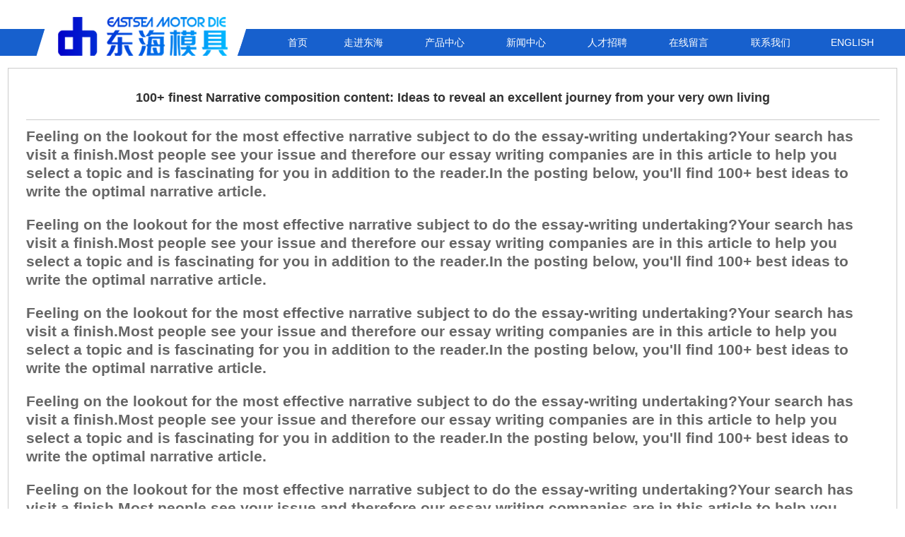

--- FILE ---
content_type: text/html; charset=UTF-8
request_url: http://www.dhmj.com/100-finest-narrative-composition-content-ideas-to.html
body_size: 3986
content:
<!DOCTYPE HTML PUBLIC "-//W3C//DTD HTML 4.01 Transitional//EN">
<html>
<head>
<title>100+ finest Narrative composition content: Ideas to reveal an excellent journey from your very own living | 发电机模具_扇形片模具_摇摆冲模具_新能源电机模具_定转子铁芯模具_宁波东海电机模具有限公司</title> 
<meta name="description" content="Feeling on the lookout for the most effective narrative subject to do the essay-writing undertaking?Your search has visit a finish.Most people see your issue and therefore our essay writing companies are in this article" />
<meta name="keywords" content="" />
<link rel="icon" href="/favicon.ico" type="image/x-icon" />
<link href="http://www.dhmj.com/wp-content/themes/donghai/style.css" rel="stylesheet" type="text/css" />
<script language="javascript">
var disappeardelay=750  //menu disappear speed onMouseout (in miliseconds)
var enableanchorlink=0 //Enable or disable the anchor link when clicked on? (1=e, 0=d)
var hidemenu_onclick=1 //hide menu when user clicks within menu? (1=yes, 0=no)

/////No further editting needed

var ie5=document.all
var ns6=document.getElementById&&!document.all

function getposOffset(what, offsettype){
var totaloffset=(offsettype=="left")? what.offsetLeft : what.offsetTop;
var parentEl=what.offsetParent;
while (parentEl!=null){
totaloffset=(offsettype=="left")? totaloffset+parentEl.offsetLeft : totaloffset+parentEl.offsetTop;
parentEl=parentEl.offsetParent;
}
return totaloffset;
}

function showhide(obj, e, visible, hidden){
if (ie5||ns6)
dropmenuobj.style.left=dropmenuobj.style.top=-500
if (e.type=="click" && obj.visibility==hidden || e.type=="mouseover")
obj.visibility=visible
else if (e.type=="click")
obj.visibility=hidden
}

function iecompattest(){
return (document.compatMode && document.compatMode!="BackCompat")? document.documentElement : document.body
}

function clearbrowseredge(obj, whichedge){
var edgeoffset=0
if (whichedge=="rightedge"){
var windowedge=ie5 && !window.opera? iecompattest().scrollLeft+iecompattest().clientWidth-15 : window.pageXOffset+window.innerWidth-15
dropmenuobj.contentmeasure=dropmenuobj.offsetWidth
if (windowedge-dropmenuobj.x < dropmenuobj.contentmeasure)
edgeoffset=dropmenuobj.contentmeasure-obj.offsetWidth
}
else{
var windowedge=ie5 && !window.opera? iecompattest().scrollTop+iecompattest().clientHeight-15 : window.pageYOffset+window.innerHeight-18
dropmenuobj.contentmeasure=dropmenuobj.offsetHeight
if (windowedge-dropmenuobj.y < dropmenuobj.contentmeasure)
edgeoffset=dropmenuobj.contentmeasure+obj.offsetHeight
}
return edgeoffset
}

function dropdownmenu(obj, e, dropmenuID){
if (window.event) event.cancelBubble=true
else if (e.stopPropagation) e.stopPropagation()
if (typeof dropmenuobj!="undefined") //hide previous menu
dropmenuobj.style.visibility="hidden"
clearhidemenu()
if (ie5||ns6){
obj.onmouseout=delayhidemenu
dropmenuobj=document.getElementById(dropmenuID)
if (hidemenu_onclick) dropmenuobj.onclick=function(){dropmenuobj.style.visibility='hidden'}
dropmenuobj.onmouseover=clearhidemenu
dropmenuobj.onmouseout=ie5? function(){ dynamichide(event)} : function(event){ dynamichide(event)}
showhide(dropmenuobj.style, e, "visible", "hidden")
dropmenuobj.x=getposOffset(obj, "left")
dropmenuobj.y=getposOffset(obj, "top")
dropmenuobj.style.left=dropmenuobj.x-clearbrowseredge(obj, "rightedge")+"px"
dropmenuobj.style.top=dropmenuobj.y-clearbrowseredge(obj, "bottomedge")+obj.offsetHeight+"px"
}
return clickreturnvalue()
}

function clickreturnvalue(){
if ((ie5||ns6) && !enableanchorlink) return false
else return true
}

function contains_ns6(a, b) {
while (b.parentNode)
if ((b = b.parentNode) == a)
return true;
return false;
}

function dynamichide(e){
if (ie5&&!dropmenuobj.contains(e.toElement))
delayhidemenu()
else if (ns6&&e.currentTarget!= e.relatedTarget&& !contains_ns6(e.currentTarget, e.relatedTarget))
delayhidemenu()
}

function delayhidemenu(){
delayhide=setTimeout("dropmenuobj.style.visibility='hidden'",disappeardelay)
}

function clearhidemenu(){
if (typeof delayhide!="undefined")
clearTimeout(delayhide)
}
</script>

<meta http-equiv="Content-Type" content="text/html; charset=utf-8"></head>

<body>
<table width="100%" border="0" cellspacing="0" cellpadding="0">
  <tr>
    <td height="24"></td>
  </tr>
</table>
<table width="100%" border="0" cellspacing="0" cellpadding="0">
  <tr>
    <td class="menu_bg"><table width="1258" height="72" border="0" align="center" cellpadding="0" cellspacing="0">
        <tr>
          <td width="370"><a href="/"><img src="http://www.dhmj.com/wp-content/themes/donghai/images/logo.png" width="370" height="72" border="0"></a></td>
          <td><table width="100%" border="0" cellpadding="0" cellspacing="0">
      <tr>
        <td width="80" align="center"><a href="/" class="imenu">首页</a></td>
        <td align="center"><a href="/about-us" class="menu" onMouseover="dropdownmenu(this, event, 'anylinkmenu1')">走进东海</a>
                                            <div id="anylinkmenu1" class="anylinkcss">            
                                              <a href="/about-us" title="公司简介">公司简介</a>
                                              <a href="/wenhua" title="企业文化">企业文化</a>
                                              <a href="/shebei" title="加工设备">设备展示</a>
                                              
                                          </div></td>
        <td align="left"><a href="/products" class="menu" onMouseover="dropdownmenu(this, event, 'anylinkmenu2')">产品中心</a>
                                            <div id="anylinkmenu2" class="anylinkcss1">
                                               								 
                                            <a title="发电机模具" href="/products/fadianji">发电机模具</a>
                                              
                								 
                                             <a title="定子冲片模具" href="/products/dingzichongpian">定子冲片模具</a>
                                              
                								 
                                             <a title="转子冲片模具" href="/products/zhuanzichongpian">转子冲片模具</a>
                                              
                								 
                                           <a title="定转子全复式模具" href="/products/zhuanziquanfushi">定转子全复式</a>
                                              
                								 
                                         <a title="大型扇形片模具" href="/products/shanxingpian">大型扇形片模</a>
                                              
                								 
                                            <a title="落料模具" href="/products/luoliaomuju">落料模具</a>
                                              
	 
                                           <a title="转子铁芯铸铝模具" href="/products/zhuanzitiexin">转子铁芯铸铝模</a>
                                              
                								 
                                        <a title="摇摆冲模具" href="/products/yaobaichong">摇摆冲模具</a>
                                              
                								 
                                        <a title="单槽冲模具" href="/products/dancaochong">单槽冲模具</a>
                                              
                								 
                                          <a title="定子全复式带切瓜子片模具" href="/products/dingziquanfushi">定子全复式带切</a>
                                          
                                           <a title="冲片" href="/products/chongpian">冲片</a>
                                              
                                                              
                                          </div></td>
        <td align="center"><a href="/news" class="menu" onMouseover="dropdownmenu(this, event, 'anylinkmenu3')">新闻中心</a>
                                            <div id="anylinkmenu3" class="anylinkcss">
                                              
                                              <a href="/news/gongsi" title="公司新闻">公司新闻</a>
                                              
                                              <a href="/news/hangye" title="模具知识">模具知识</a>
                                              
                                          </div></td>
        <td align="center"><a href="/job" class="menu" onMouseover="dropdownmenu(this, event, 'anylinkmenu4')">人才招聘</a></td>
		
        <td align="center"><a href="/on-line" class="menu">在线留言</a></td>
        <td align="center"><a href="/contact-us" class="menu">联系我们</a></td>
        <td align="center"><a href="http://www.dhmj.com/en/" target="_blank" class="menu">ENGLISH</a></td>
      </tr>
    </table></td>
        </tr>
      </table></td>
  </tr>
</table>
<table width="1258" border="0" align="center" cellpadding="2" cellspacing="1" bgcolor="#CCCCCC">
  <tr>
    <td bgcolor="#FFFFFF"><table width="100%" border="0" cellspacing="0" cellpadding="10">
      <tr>
        <td class="view_j"><table width="98%" border="0" align="center" cellpadding="0" cellspacing="0">
      <tr>
        <td height="60" align="center"><div class="lan18">100+ finest Narrative composition content: Ideas to reveal an excellent journey from your very own living</div></td>
      </tr>
      <tr>
        <td height="1" bgcolor="#CCCCCC"></td>
      </tr>
      <tr>
        <td height="10"></td>
      </tr>
      <tr>
        <td height="350" valign="top"><div class="lan14"> <div class="content_left">
<div class="content_right">
<h2>
<p><title>100+ finest Narrative composition content: Ideas to reveal an excellent journey from your very own living</title></p>
<p>Feeling on the lookout for the most effective narrative subject to do the essay-writing undertaking?Your search has visit a finish.Most people see your issue and therefore our essay writing companies are in this article to help you select a topic and is fascinating for you in addition to the reader.In the posting below, you'll find 100+ best ideas to write the optimal narrative article.</p>
</p>
</div>
<div class="content_left">
<div class="content_right">
<h2>
<p><title>100+ finest Narrative composition content: Ideas to reveal an excellent journey from your very own living</title></p>
<p>Feeling on the lookout for the most effective narrative subject to do the essay-writing undertaking?Your search has visit a finish.Most people see your issue and therefore our essay writing companies are in this article to help you select a topic and is fascinating for you in addition to the reader.In the posting below, you'll find 100+ best ideas to write the optimal narrative article.</p>
</p>
</div>
<div class="content_left">
<div class="content_right">
<h2>
<p><title>100+ finest Narrative composition content: Ideas to reveal an excellent journey from your very own living</title></p>
<p>Feeling on the lookout for the most effective narrative subject to do the essay-writing undertaking?Your search has visit a finish.Most people see your issue and therefore our essay writing companies are in this article to help you select a topic and is fascinating for you in addition to the reader.In the posting below, you'll find 100+ best ideas to write the optimal narrative article.</p>
</p>
</div>
<div class="content_left">
<div class="content_right">
<h2>
<p><title>100+ finest Narrative composition content: Ideas to reveal an excellent journey from your very own living</title></p>
<p>Feeling on the lookout for the most effective narrative subject to do the essay-writing undertaking?Your search has visit a finish.Most people see your issue and therefore our essay writing companies are in this article to help you select a topic and is fascinating for you in addition to the reader.In the posting below, you'll find 100+ best ideas to write the optimal narrative article.</p>
</p>
</div>
<div class="content_left">
<div class="content_right">
<h2>
<p><title>100+ finest Narrative composition content: Ideas to reveal an excellent journey from your very own living</title></p>
<p>Feeling on the lookout for the most effective narrative subject to do the essay-writing undertaking?Your search has visit a finish.Most people see your issue and therefore our essay writing companies are in this article to help you select a topic and is fascinating for you in addition to the reader.In the posting below, you'll find 100+ best ideas to write the optimal narrative article.</p>
</p>
</div>
<div class="content_left">
<div class="content_right">
<h2>
<p><title>100+ finest Narrative composition content: Ideas to reveal an excellent journey from your very own living</title></p>
<p>Feeling on the lookout for the most effective narrative subject to do the essay-writing undertaking?Your search has visit a finish.Most people see your issue and therefore our essay writing companies are in this article to help you select a topic and is fascinating for you in addition to the reader.In the posting below, you'll find 100+ best ideas to write the optimal narrative article.</p>
</p>
</div>
<div class="content_left">
<div class="content_right">
<h2>
<p><title>100+ finest Narrative composition content: Ideas to reveal an excellent journey from your very own living</title></p>
<p>Feeling on the lookout for the most effective narrative subject to do the essay-writing undertaking?Your search has visit a finish.Most people see your issue and therefore our essay writing companies are in this article to help you select a topic and is fascinating for you in addition to the reader.In the posting below, you'll find 100+ best ideas to write the optimal narrative article.</p>
</p>
</div>
<div class="content_left">
<div class="content_right">
<h2>
<p><title>100+ finest Narrative composition content: Ideas to reveal an excellent journey from your very own living</title></p>
<p>Feeling on the lookout for the most effective narrative subject to do the essay-writing undertaking?Your search has visit a finish.Most people see your issue and therefore our essay writing companies are in this article to help you select a topic and is fascinating for you in addition to the reader.In the posting below, you'll find 100+ best ideas to write the optimal narrative article.</p>
</p>
</div>
<div class="content_left">
<div class="content_right">
<h2>
<p><title>100+ finest Narrative composition content: Ideas to reveal an excellent journey from your very own living</title></p>
<p>Feeling on the lookout for the most effective narrative subject to do the essay-writing undertaking?Your search has visit a finish.Most people see your issue and therefore our essay writing companies are in this article to help you select a topic and is fascinating for you in addition to the reader.In the posting below, you'll find 100+ best ideas to write the optimal narrative article.</p>
</p>
</div>
<div class="content_left">
<div class="content_right">
<h2>
<p><title>100+ finest Narrative composition content: Ideas to reveal an excellent journey from your very own living</title></p>
<p>Feeling on the lookout for the most effective narrative subject to do the essay-writing undertaking?Your search has visit a finish.Most people see your issue and therefore our essay writing companies are in this article to help you select a topic and is fascinating for you in addition to the reader.In the posting below, you'll find 100+ best ideas to write the optimal narrative article.</p>
</p>
</div>
<div class="content_left">
<div class="content_right">
<h2>
<p><title>100+ finest Narrative composition content: Ideas to reveal an excellent journey from your very own living</title></p>
<p>Feeling on the lookout for the most effective narrative subject to do the essay-writing undertaking?Your search has visit a finish.Most people see your issue and therefore our essay writing companies are in this article to help you select a topic and is fascinating for you in addition to the reader.In the posting below, you'll find 100+ best ideas to write the optimal narrative article.</p>
</p>
</div>
<div class="content_left">
<div class="content_right">
<h2>
<p><title>100+ finest Narrative composition content: Ideas to reveal an excellent journey from your very own living</title></p>
<p>Feeling on the lookout for the most effective narrative subject to do the essay-writing undertaking?Your search has visit a finish.Most people see your issue and therefore our essay writing companies are in this article to help you select a topic and is fascinating for you in addition to the reader.In the posting below, you'll find 100+ best ideas to write the optimal narrative article.</p>
</p>
</div>
<div class="content_left">
<div class="content_right">
<h2>
<p><title>100+ finest Narrative composition content: Ideas to reveal an excellent journey from your very own living</title></p>
<p>Feeling on the lookout for the most effective narrative subject to do the essay-writing undertaking?Your search has visit a finish.Most people see your issue and therefore our essay writing companies are in this article to help you select a topic and is fascinating for you in addition to the reader.In the posting below, you'll find 100+ best ideas to write the optimal narrative article.</p>
</p>
</div>
<div class="content_left">
<div class="content_right">
<h2>
<p><title>100+ finest Narrative composition content: Ideas to reveal an excellent journey from your very own living</title></p>
<p>Feeling on the lookout for the most effective narrative subject to do the essay-writing undertaking?Your search has visit a finish.Most people see your issue and therefore our essay writing companies are in this article to help you select a topic and is fascinating for you in addition to the reader.In the posting below, you'll find 100+ best ideas to write the optimal narrative article.</p>
</p>
</div>
 </div></td>
      </tr>
      <tr>
        <td height="10"></td>
      </tr>
      <tr>
        <td height="1" bgcolor="#CCCCCC"></td>
      </tr>
      <tr>
        <td><table width="100%" border="0" align="center" cellpadding="0" cellspacing="0">
                    <tr>
                      <td width="22"><img src="http://www.dhmj.com/wp-content/themes/donghai/images/arrow_3.gif" width="19" height="19" /></td>
                      <td width="80">&nbsp;<a href="javascript:print();" class="lan12">打印本页</a></td>
                      <td align="center" height="60"><a href="javascript:window.close();" class="lan12">【关闭窗口】</a></td>
                      <td width="22"><img src="http://www.dhmj.com/wp-content/themes/donghai/images/arrow_4.gif" width="19" height="19" /></td>
                      <td width="35" align="right"><a href="#" class="lan12">向上</a></td>
                    </tr>
                </table></td>
      </tr>
    </table></td>
      </tr>
    </table>
    </td>
  </tr>
</table>

<table width="100%" border="0" cellspacing="0" cellpadding="0">
  <tr>
    <td height="10"></td>
  </tr>
</table>
<table width="100%" border="0" cellspacing="0" cellpadding="0">
  <tr>
    <td bgcolor="#F1F1F1"><table width="100%" border="0" cellspacing="0" cellpadding="0">
      <tr>
        <td height="5" background="http://www.dhmj.com/wp-content/themes/donghai/images/dibud.jpg"><table width="1258" border="0" align="center" cellpadding="0" cellspacing="0">
        </table>
          </td>
      </tr>
    </table></td>
  </tr>
</table>
<table width="100%" border="0" cellspacing="0" cellpadding="0">
  <tr>
    <td bgcolor="#F1F1F1"><table width="100%" border="0" cellspacing="0" cellpadding="0">
      <tr>
        <td height="20"></td>
      </tr>
    </table>
      <table width="1258" border="0" align="center" cellpadding="10" cellspacing="0">
      <tr>
        <td width="100" valign="top"><table width="100%" border="0" cellspacing="0" cellpadding="0">
            <tr>
              <td><div class="endmenu1"><a href="/about-us">走进东海</a></div></td>
            </tr>
            <tr>
              <td>
                  <div class="endmenu2"><a title="公司简介" href="/about-us">公司简介</a></div>
                  <div class="endmenu2"><a title="企业文化" href="/wenhua">企业文化</a></div>
                            
                  <div class="endmenu2"><a title="加工设备" href="/shebei">设备展示</a></div>

                </td>
            </tr>
        </table></td>
		
        <td width="100" valign="top"><table width="100%" border="0" cellspacing="0" cellpadding="0">
            <tr>
              <td><div class="endmenu1"><a href="/products">热搜模具</a></div></td>
            </tr>
            <tr>
              <td>
			  <div class="endmenu3"><a title="发电机模具" href="/" target="_blank">发电机模具</a></div>
								 
                  <div class="endmenu3"><a title="扇形片模具" href="/" target="_blank">扇形片模具</a></div>
								 
                  <div class="endmenu3"><a title="摇摆冲模具" href="/" target="_blank">摇摆冲模具</a></div>
								 
                  <div class="endmenu3"><a title="新能源电机模具" href="/" target="_blank">新能源电机模具</a></div>
								 
                  <div class="endmenu3"><a title="定转子铁芯模具" href="/" target="_blank">定转子铁芯模具</a></div>

                </td>
            </tr>
        </table></td>
		
		
		
		
        <td width="100" valign="top"><table width="100%" border="0" cellspacing="0" cellpadding="0">
            <tr>
              <td><div class="endmenu1"><a href="/news">新闻中心</a></div></td>
            </tr>
            <tr>
              <td>
                  <div class="endmenu2"><a title="公司新闻" href="/news/gongsi">公司新闻</a></div>
                
                  <div class="endmenu2"><a title="模具知识" href="/news/hangye">模具知识</a></div>
                </td>
            </tr>
        </table></td>
        <td width="100" valign="top"><table width="100%" border="0" cellspacing="0" cellpadding="0">
            <tr>
              <td><div class="endmenu1"><a href="/job">人才招聘</a></div></td>
            </tr>
            
        </table></td>
		<td></td>
        <td width="345" valign="top"><table width="100%" border="0" cellspacing="0" cellpadding="0">
          <tr>
            <td><img src="http://www.dhmj.com/wp-content/themes/donghai/images/logo_end.png" width="334" height="63" /></td>
          </tr>
          <tr>
            <td><table width="100%" border="0" cellspacing="0" cellpadding="0">
              <tr>
                <td width="57">&nbsp;</td>
                <td><table width="100%" border="0" cellpadding="0" cellspacing="0" class="endzzz">
                  <tr>
                    <td>地址：宁波市鄞州区鄞县大道东吴段366号</td>
                  </tr>
                  <tr>
                    <td>电话：0574-87928738 0574-87928759</td>
                  </tr>
                  <tr>
                    <td>传真：0574-87928860</td>
                  </tr>
                  <tr>
                    <td>邮箱：nbdhmj@163.com</td>
                  </tr>
				  <tr>
                    <td>网址：www.dhmj.com</td>
                  </tr>
                </table></td>
              </tr>
            </table>
            </td>
          </tr>
        </table></td>
      </tr>
    </table>
      <table width="100%" border="0" cellspacing="0" cellpadding="0">
        <tr>
          <td height="20"></td>
        </tr>
    </table></td>
  </tr>
</table></td>
  </tr>
</table>
<div class="footer1">
<table width="100%" border="0" cellspacing="0" cellpadding="0">
  <tr>
    <td bgcolor="#F1F1F1"><table width="100%" border="0" cellspacing="0" cellpadding="0">
      <tr>
        <td height="100" background="http://www.dhmj.com/wp-content/themes/donghai/images/end_bg2.jpg"><table width="1258" border="0" align="center" cellpadding="0" cellspacing="0">
          <tr>
            <td width="360"><img src="http://www.dhmj.com/wp-content/themes/donghai/images/logo_end1.png" width="334" height="63" /></td>
            <td><table width="100%" border="0" align="center" cellpadding="0" cellspacing="0" class="lan12">
              <tr>
                <td align="right">友链：<a href="http://www.gituv.cn" target="_blank">UV平板打印机</a> |Copyright &copy; 宁波东海电机模具有限公司 All Rights Reserved.备案号：<a href="http://beian.miit.gov.cn/" target="_blank">浙ICP备19000740号-1</a>.技术支持：<a href="http://www.bylf.net" target="_blank" class="STYLE1" rel="nofollow">博雅立方</a></td>
              </tr>
            </table></td>
          </tr>
        </table>
          </td>
      </tr>
    </table></td>
  </tr>
</table>
</div>